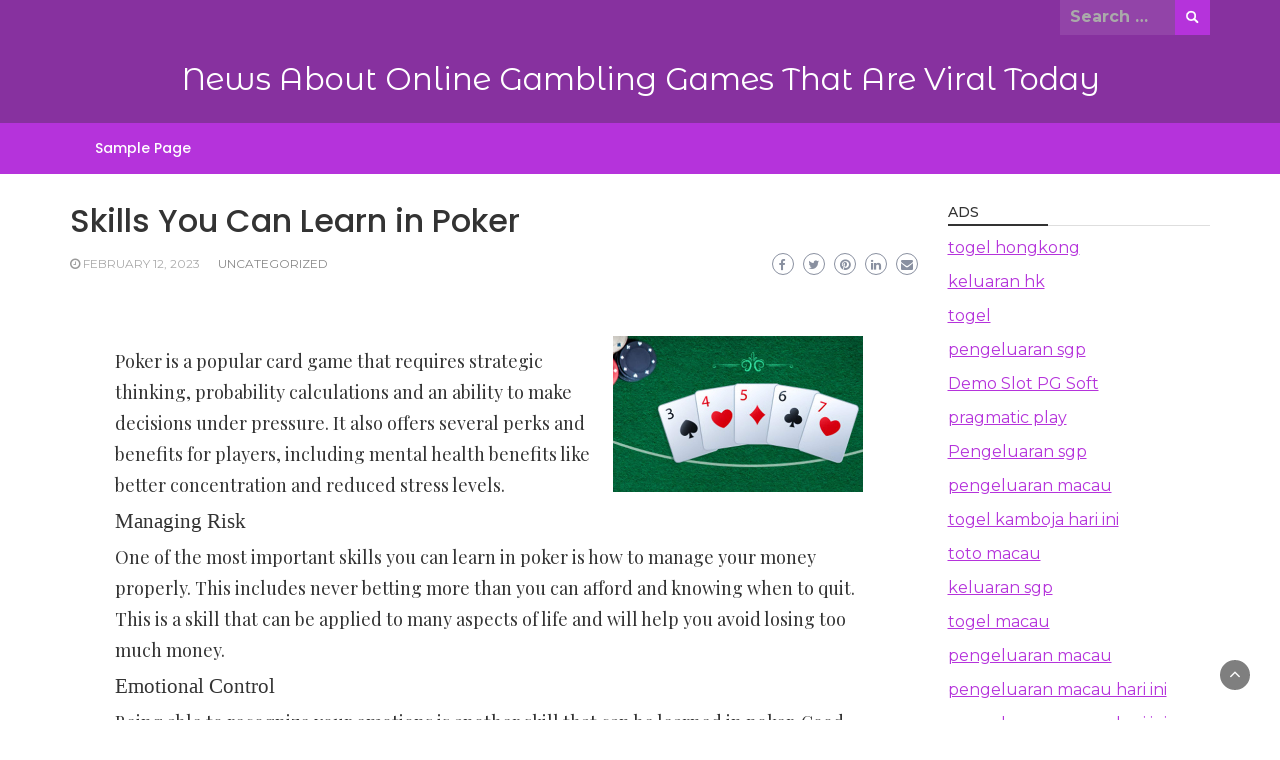

--- FILE ---
content_type: text/html; charset=UTF-8
request_url: https://thebeautyofbeingdeaf.com/index.php/2023/02/12/skills-you-can-learn-in-poker/
body_size: 10347
content:
<!DOCTYPE html>
<html lang="en-US">
<head>
	<meta charset="UTF-8">
	<meta name="viewport" content="width=device-width, initial-scale=1">
	<link rel="profile" href="https://gmpg.org/xfn/11">
		<meta name='robots' content='index, follow, max-image-preview:large, max-snippet:-1, max-video-preview:-1' />

	<!-- This site is optimized with the Yoast SEO plugin v26.7 - https://yoast.com/wordpress/plugins/seo/ -->
	<title>Essential Skills to Master in Poker: Boost Your Game</title>
	<meta name="description" content="Discover essential skills you can learn from poker, including strategic thinking, risk management, and decision-making to enhance your game." />
	<link rel="canonical" href="https://thebeautyofbeingdeaf.com/index.php/2023/02/12/skills-you-can-learn-in-poker/" />
	<meta property="og:locale" content="en_US" />
	<meta property="og:type" content="article" />
	<meta property="og:title" content="Essential Skills to Master in Poker: Boost Your Game" />
	<meta property="og:description" content="Discover essential skills you can learn from poker, including strategic thinking, risk management, and decision-making to enhance your game." />
	<meta property="og:url" content="https://thebeautyofbeingdeaf.com/index.php/2023/02/12/skills-you-can-learn-in-poker/" />
	<meta property="og:site_name" content="News About Online Gambling Games That Are Viral Today" />
	<meta property="article:published_time" content="2023-02-12T04:50:03+00:00" />
	<meta property="og:image" content="https://i.imgur.com/530cPWC.jpg" />
	<meta name="author" content="admintheb" />
	<meta name="twitter:card" content="summary_large_image" />
	<meta name="twitter:label1" content="Written by" />
	<meta name="twitter:data1" content="admintheb" />
	<meta name="twitter:label2" content="Est. reading time" />
	<meta name="twitter:data2" content="1 minute" />
	<script type="application/ld+json" class="yoast-schema-graph">{"@context":"https://schema.org","@graph":[{"@type":"Article","@id":"https://thebeautyofbeingdeaf.com/index.php/2023/02/12/skills-you-can-learn-in-poker/#article","isPartOf":{"@id":"https://thebeautyofbeingdeaf.com/index.php/2023/02/12/skills-you-can-learn-in-poker/"},"author":{"name":"admintheb","@id":"https://thebeautyofbeingdeaf.com/#/schema/person/73096c348feb746aa54f345dcf3b27d8"},"headline":"Skills You Can Learn in Poker","datePublished":"2023-02-12T04:50:03+00:00","mainEntityOfPage":{"@id":"https://thebeautyofbeingdeaf.com/index.php/2023/02/12/skills-you-can-learn-in-poker/"},"wordCount":264,"image":{"@id":"https://thebeautyofbeingdeaf.com/index.php/2023/02/12/skills-you-can-learn-in-poker/#primaryimage"},"thumbnailUrl":"https://i.imgur.com/530cPWC.jpg","inLanguage":"en-US"},{"@type":"WebPage","@id":"https://thebeautyofbeingdeaf.com/index.php/2023/02/12/skills-you-can-learn-in-poker/","url":"https://thebeautyofbeingdeaf.com/index.php/2023/02/12/skills-you-can-learn-in-poker/","name":"Essential Skills to Master in Poker: Boost Your Game","isPartOf":{"@id":"https://thebeautyofbeingdeaf.com/#website"},"primaryImageOfPage":{"@id":"https://thebeautyofbeingdeaf.com/index.php/2023/02/12/skills-you-can-learn-in-poker/#primaryimage"},"image":{"@id":"https://thebeautyofbeingdeaf.com/index.php/2023/02/12/skills-you-can-learn-in-poker/#primaryimage"},"thumbnailUrl":"https://i.imgur.com/530cPWC.jpg","datePublished":"2023-02-12T04:50:03+00:00","author":{"@id":"https://thebeautyofbeingdeaf.com/#/schema/person/73096c348feb746aa54f345dcf3b27d8"},"description":"Discover essential skills you can learn from poker, including strategic thinking, risk management, and decision-making to enhance your game.","breadcrumb":{"@id":"https://thebeautyofbeingdeaf.com/index.php/2023/02/12/skills-you-can-learn-in-poker/#breadcrumb"},"inLanguage":"en-US","potentialAction":[{"@type":"ReadAction","target":["https://thebeautyofbeingdeaf.com/index.php/2023/02/12/skills-you-can-learn-in-poker/"]}]},{"@type":"ImageObject","inLanguage":"en-US","@id":"https://thebeautyofbeingdeaf.com/index.php/2023/02/12/skills-you-can-learn-in-poker/#primaryimage","url":"https://i.imgur.com/530cPWC.jpg","contentUrl":"https://i.imgur.com/530cPWC.jpg"},{"@type":"BreadcrumbList","@id":"https://thebeautyofbeingdeaf.com/index.php/2023/02/12/skills-you-can-learn-in-poker/#breadcrumb","itemListElement":[{"@type":"ListItem","position":1,"name":"Home","item":"https://thebeautyofbeingdeaf.com/"},{"@type":"ListItem","position":2,"name":"Skills You Can Learn in Poker"}]},{"@type":"WebSite","@id":"https://thebeautyofbeingdeaf.com/#website","url":"https://thebeautyofbeingdeaf.com/","name":"News About Online Gambling Games That Are Viral Today","description":"","potentialAction":[{"@type":"SearchAction","target":{"@type":"EntryPoint","urlTemplate":"https://thebeautyofbeingdeaf.com/?s={search_term_string}"},"query-input":{"@type":"PropertyValueSpecification","valueRequired":true,"valueName":"search_term_string"}}],"inLanguage":"en-US"},{"@type":"Person","@id":"https://thebeautyofbeingdeaf.com/#/schema/person/73096c348feb746aa54f345dcf3b27d8","name":"admintheb","image":{"@type":"ImageObject","inLanguage":"en-US","@id":"https://thebeautyofbeingdeaf.com/#/schema/person/image/","url":"https://secure.gravatar.com/avatar/2e6951b68561a53a4644eb70f84e3cd65fb898784c96cc0d42471e383c35c81e?s=96&d=mm&r=g","contentUrl":"https://secure.gravatar.com/avatar/2e6951b68561a53a4644eb70f84e3cd65fb898784c96cc0d42471e383c35c81e?s=96&d=mm&r=g","caption":"admintheb"},"sameAs":["https://thebeautyofbeingdeaf.com"],"url":"https://thebeautyofbeingdeaf.com/index.php/author/admintheb/"}]}</script>
	<!-- / Yoast SEO plugin. -->


<link rel='dns-prefetch' href='//fonts.googleapis.com' />
<link rel="alternate" type="application/rss+xml" title="News About Online Gambling Games That Are Viral Today &raquo; Feed" href="https://thebeautyofbeingdeaf.com/index.php/feed/" />
<link rel="alternate" title="oEmbed (JSON)" type="application/json+oembed" href="https://thebeautyofbeingdeaf.com/index.php/wp-json/oembed/1.0/embed?url=https%3A%2F%2Fthebeautyofbeingdeaf.com%2Findex.php%2F2023%2F02%2F12%2Fskills-you-can-learn-in-poker%2F" />
<link rel="alternate" title="oEmbed (XML)" type="text/xml+oembed" href="https://thebeautyofbeingdeaf.com/index.php/wp-json/oembed/1.0/embed?url=https%3A%2F%2Fthebeautyofbeingdeaf.com%2Findex.php%2F2023%2F02%2F12%2Fskills-you-can-learn-in-poker%2F&#038;format=xml" />
<style id='wp-img-auto-sizes-contain-inline-css' type='text/css'>
img:is([sizes=auto i],[sizes^="auto," i]){contain-intrinsic-size:3000px 1500px}
/*# sourceURL=wp-img-auto-sizes-contain-inline-css */
</style>

<style id='wp-emoji-styles-inline-css' type='text/css'>

	img.wp-smiley, img.emoji {
		display: inline !important;
		border: none !important;
		box-shadow: none !important;
		height: 1em !important;
		width: 1em !important;
		margin: 0 0.07em !important;
		vertical-align: -0.1em !important;
		background: none !important;
		padding: 0 !important;
	}
/*# sourceURL=wp-emoji-styles-inline-css */
</style>
<link rel='stylesheet' id='wp-block-library-css' href='https://thebeautyofbeingdeaf.com/wp-includes/css/dist/block-library/style.min.css?ver=6.9' type='text/css' media='all' />
<style id='global-styles-inline-css' type='text/css'>
:root{--wp--preset--aspect-ratio--square: 1;--wp--preset--aspect-ratio--4-3: 4/3;--wp--preset--aspect-ratio--3-4: 3/4;--wp--preset--aspect-ratio--3-2: 3/2;--wp--preset--aspect-ratio--2-3: 2/3;--wp--preset--aspect-ratio--16-9: 16/9;--wp--preset--aspect-ratio--9-16: 9/16;--wp--preset--color--black: #000000;--wp--preset--color--cyan-bluish-gray: #abb8c3;--wp--preset--color--white: #ffffff;--wp--preset--color--pale-pink: #f78da7;--wp--preset--color--vivid-red: #cf2e2e;--wp--preset--color--luminous-vivid-orange: #ff6900;--wp--preset--color--luminous-vivid-amber: #fcb900;--wp--preset--color--light-green-cyan: #7bdcb5;--wp--preset--color--vivid-green-cyan: #00d084;--wp--preset--color--pale-cyan-blue: #8ed1fc;--wp--preset--color--vivid-cyan-blue: #0693e3;--wp--preset--color--vivid-purple: #9b51e0;--wp--preset--gradient--vivid-cyan-blue-to-vivid-purple: linear-gradient(135deg,rgb(6,147,227) 0%,rgb(155,81,224) 100%);--wp--preset--gradient--light-green-cyan-to-vivid-green-cyan: linear-gradient(135deg,rgb(122,220,180) 0%,rgb(0,208,130) 100%);--wp--preset--gradient--luminous-vivid-amber-to-luminous-vivid-orange: linear-gradient(135deg,rgb(252,185,0) 0%,rgb(255,105,0) 100%);--wp--preset--gradient--luminous-vivid-orange-to-vivid-red: linear-gradient(135deg,rgb(255,105,0) 0%,rgb(207,46,46) 100%);--wp--preset--gradient--very-light-gray-to-cyan-bluish-gray: linear-gradient(135deg,rgb(238,238,238) 0%,rgb(169,184,195) 100%);--wp--preset--gradient--cool-to-warm-spectrum: linear-gradient(135deg,rgb(74,234,220) 0%,rgb(151,120,209) 20%,rgb(207,42,186) 40%,rgb(238,44,130) 60%,rgb(251,105,98) 80%,rgb(254,248,76) 100%);--wp--preset--gradient--blush-light-purple: linear-gradient(135deg,rgb(255,206,236) 0%,rgb(152,150,240) 100%);--wp--preset--gradient--blush-bordeaux: linear-gradient(135deg,rgb(254,205,165) 0%,rgb(254,45,45) 50%,rgb(107,0,62) 100%);--wp--preset--gradient--luminous-dusk: linear-gradient(135deg,rgb(255,203,112) 0%,rgb(199,81,192) 50%,rgb(65,88,208) 100%);--wp--preset--gradient--pale-ocean: linear-gradient(135deg,rgb(255,245,203) 0%,rgb(182,227,212) 50%,rgb(51,167,181) 100%);--wp--preset--gradient--electric-grass: linear-gradient(135deg,rgb(202,248,128) 0%,rgb(113,206,126) 100%);--wp--preset--gradient--midnight: linear-gradient(135deg,rgb(2,3,129) 0%,rgb(40,116,252) 100%);--wp--preset--font-size--small: 13px;--wp--preset--font-size--medium: 20px;--wp--preset--font-size--large: 36px;--wp--preset--font-size--x-large: 42px;--wp--preset--spacing--20: 0.44rem;--wp--preset--spacing--30: 0.67rem;--wp--preset--spacing--40: 1rem;--wp--preset--spacing--50: 1.5rem;--wp--preset--spacing--60: 2.25rem;--wp--preset--spacing--70: 3.38rem;--wp--preset--spacing--80: 5.06rem;--wp--preset--shadow--natural: 6px 6px 9px rgba(0, 0, 0, 0.2);--wp--preset--shadow--deep: 12px 12px 50px rgba(0, 0, 0, 0.4);--wp--preset--shadow--sharp: 6px 6px 0px rgba(0, 0, 0, 0.2);--wp--preset--shadow--outlined: 6px 6px 0px -3px rgb(255, 255, 255), 6px 6px rgb(0, 0, 0);--wp--preset--shadow--crisp: 6px 6px 0px rgb(0, 0, 0);}:where(.is-layout-flex){gap: 0.5em;}:where(.is-layout-grid){gap: 0.5em;}body .is-layout-flex{display: flex;}.is-layout-flex{flex-wrap: wrap;align-items: center;}.is-layout-flex > :is(*, div){margin: 0;}body .is-layout-grid{display: grid;}.is-layout-grid > :is(*, div){margin: 0;}:where(.wp-block-columns.is-layout-flex){gap: 2em;}:where(.wp-block-columns.is-layout-grid){gap: 2em;}:where(.wp-block-post-template.is-layout-flex){gap: 1.25em;}:where(.wp-block-post-template.is-layout-grid){gap: 1.25em;}.has-black-color{color: var(--wp--preset--color--black) !important;}.has-cyan-bluish-gray-color{color: var(--wp--preset--color--cyan-bluish-gray) !important;}.has-white-color{color: var(--wp--preset--color--white) !important;}.has-pale-pink-color{color: var(--wp--preset--color--pale-pink) !important;}.has-vivid-red-color{color: var(--wp--preset--color--vivid-red) !important;}.has-luminous-vivid-orange-color{color: var(--wp--preset--color--luminous-vivid-orange) !important;}.has-luminous-vivid-amber-color{color: var(--wp--preset--color--luminous-vivid-amber) !important;}.has-light-green-cyan-color{color: var(--wp--preset--color--light-green-cyan) !important;}.has-vivid-green-cyan-color{color: var(--wp--preset--color--vivid-green-cyan) !important;}.has-pale-cyan-blue-color{color: var(--wp--preset--color--pale-cyan-blue) !important;}.has-vivid-cyan-blue-color{color: var(--wp--preset--color--vivid-cyan-blue) !important;}.has-vivid-purple-color{color: var(--wp--preset--color--vivid-purple) !important;}.has-black-background-color{background-color: var(--wp--preset--color--black) !important;}.has-cyan-bluish-gray-background-color{background-color: var(--wp--preset--color--cyan-bluish-gray) !important;}.has-white-background-color{background-color: var(--wp--preset--color--white) !important;}.has-pale-pink-background-color{background-color: var(--wp--preset--color--pale-pink) !important;}.has-vivid-red-background-color{background-color: var(--wp--preset--color--vivid-red) !important;}.has-luminous-vivid-orange-background-color{background-color: var(--wp--preset--color--luminous-vivid-orange) !important;}.has-luminous-vivid-amber-background-color{background-color: var(--wp--preset--color--luminous-vivid-amber) !important;}.has-light-green-cyan-background-color{background-color: var(--wp--preset--color--light-green-cyan) !important;}.has-vivid-green-cyan-background-color{background-color: var(--wp--preset--color--vivid-green-cyan) !important;}.has-pale-cyan-blue-background-color{background-color: var(--wp--preset--color--pale-cyan-blue) !important;}.has-vivid-cyan-blue-background-color{background-color: var(--wp--preset--color--vivid-cyan-blue) !important;}.has-vivid-purple-background-color{background-color: var(--wp--preset--color--vivid-purple) !important;}.has-black-border-color{border-color: var(--wp--preset--color--black) !important;}.has-cyan-bluish-gray-border-color{border-color: var(--wp--preset--color--cyan-bluish-gray) !important;}.has-white-border-color{border-color: var(--wp--preset--color--white) !important;}.has-pale-pink-border-color{border-color: var(--wp--preset--color--pale-pink) !important;}.has-vivid-red-border-color{border-color: var(--wp--preset--color--vivid-red) !important;}.has-luminous-vivid-orange-border-color{border-color: var(--wp--preset--color--luminous-vivid-orange) !important;}.has-luminous-vivid-amber-border-color{border-color: var(--wp--preset--color--luminous-vivid-amber) !important;}.has-light-green-cyan-border-color{border-color: var(--wp--preset--color--light-green-cyan) !important;}.has-vivid-green-cyan-border-color{border-color: var(--wp--preset--color--vivid-green-cyan) !important;}.has-pale-cyan-blue-border-color{border-color: var(--wp--preset--color--pale-cyan-blue) !important;}.has-vivid-cyan-blue-border-color{border-color: var(--wp--preset--color--vivid-cyan-blue) !important;}.has-vivid-purple-border-color{border-color: var(--wp--preset--color--vivid-purple) !important;}.has-vivid-cyan-blue-to-vivid-purple-gradient-background{background: var(--wp--preset--gradient--vivid-cyan-blue-to-vivid-purple) !important;}.has-light-green-cyan-to-vivid-green-cyan-gradient-background{background: var(--wp--preset--gradient--light-green-cyan-to-vivid-green-cyan) !important;}.has-luminous-vivid-amber-to-luminous-vivid-orange-gradient-background{background: var(--wp--preset--gradient--luminous-vivid-amber-to-luminous-vivid-orange) !important;}.has-luminous-vivid-orange-to-vivid-red-gradient-background{background: var(--wp--preset--gradient--luminous-vivid-orange-to-vivid-red) !important;}.has-very-light-gray-to-cyan-bluish-gray-gradient-background{background: var(--wp--preset--gradient--very-light-gray-to-cyan-bluish-gray) !important;}.has-cool-to-warm-spectrum-gradient-background{background: var(--wp--preset--gradient--cool-to-warm-spectrum) !important;}.has-blush-light-purple-gradient-background{background: var(--wp--preset--gradient--blush-light-purple) !important;}.has-blush-bordeaux-gradient-background{background: var(--wp--preset--gradient--blush-bordeaux) !important;}.has-luminous-dusk-gradient-background{background: var(--wp--preset--gradient--luminous-dusk) !important;}.has-pale-ocean-gradient-background{background: var(--wp--preset--gradient--pale-ocean) !important;}.has-electric-grass-gradient-background{background: var(--wp--preset--gradient--electric-grass) !important;}.has-midnight-gradient-background{background: var(--wp--preset--gradient--midnight) !important;}.has-small-font-size{font-size: var(--wp--preset--font-size--small) !important;}.has-medium-font-size{font-size: var(--wp--preset--font-size--medium) !important;}.has-large-font-size{font-size: var(--wp--preset--font-size--large) !important;}.has-x-large-font-size{font-size: var(--wp--preset--font-size--x-large) !important;}
/*# sourceURL=global-styles-inline-css */
</style>

<style id='classic-theme-styles-inline-css' type='text/css'>
/*! This file is auto-generated */
.wp-block-button__link{color:#fff;background-color:#32373c;border-radius:9999px;box-shadow:none;text-decoration:none;padding:calc(.667em + 2px) calc(1.333em + 2px);font-size:1.125em}.wp-block-file__button{background:#32373c;color:#fff;text-decoration:none}
/*# sourceURL=/wp-includes/css/classic-themes.min.css */
</style>
<link rel='stylesheet' id='wp-newspaper-style-css' href='https://thebeautyofbeingdeaf.com/wp-content/themes/wp-newspaper/style.css?ver=6.9' type='text/css' media='all' />
<style id='wp-newspaper-style-inline-css' type='text/css'>
.detail-content h1{ font:500 32px/1em Poppins; }h1{ color:#333; }.detail-content h2{ font:400 28px/1em Mirza; }h2{ color:#333; }.detail-content h3{ font:300 24px/1em Monda; }h3{ color:#333; }.detail-content h4{ font:200 21px/1em Moul; }h4{ color:#333; }.detail-content h5{ font:150 15px/1em Ovo; }h5{ color:#333; }.detail-content h6{ font:100 12px/1em Oxygen; }h6{ color:#333; }
                body{ font: 400 16px/24px Quattrocento; color: #333; }
                body{ background-color: #fff; }

                article{ font: 400 18px/31px Playfair Display; color: #333; }

                div.container{ max-width: 1297px; }

                
                



                header .logo img{ height: 62px; }
                .site-title a{ font-size: 31px; font-family: Montserrat Alternates; color: #fff;}
                header .logo .site-description{color: #97a6b2;}
                section.top-bar{padding: 25px 0;}

                section.top-bar:before {background: #ffffff; opacity: 0;}


                

               


                
                

                .blog-news-title{ font-size: 22px; font-family: Montserrat; line-height: 30px; font-weight: 600;}
                .blog-news-title a{color: #b533db;}

                

                


                
               

                // link color
                a{color:#b533db;}

                #primary-menu li a {color: #fff;}
                header .main-nav{background-color: #b533db;}
                .main-navigation ul ul.sub-menu{background-color: #b533db;}
                .main-navigation .nav-menu{background-color: #b533db;}
                #primary-menu li a{ font-size: 14px; font-family: Poppins; font-weight: 500;}
                footer.main{background-color: #ececec;}


                header .top-info.pri-bg-color{background-color: #87319f;}

                


                /*buttons*/
                header .search-submit,.widget .profile-link,
                .woocommerce #respond input#submit.alt, .woocommerce a.button.alt,
                .woocommerce button.button.alt, .woocommerce input.button.alt,.woocommerce #respond input#submit, .woocommerce a.button, .woocommerce button.button,
                .woocommerce input.button,form#wte_enquiry_contact_form input#enquiry_submit_button,#blossomthemes-email-newsletter-626 input.subscribe-submit-626,
                .jetpack_subscription_widget,.widget_search .search-submit,.widget-instagram .owl-carousel .owl-nav .owl-prev,
                .widget-instagram .owl-carousel .owl-nav .owl-next,.widget_search input.search-submit
                {background-color: #b533db;}

                


                .home-pages{background-color:#dd3333;}


                

               
        
/*# sourceURL=wp-newspaper-style-inline-css */
</style>
<link rel='stylesheet' id='bootstrap-css' href='https://thebeautyofbeingdeaf.com/wp-content/themes/wp-newspaper/css/bootstrap.css?ver=6.9' type='text/css' media='all' />
<link rel='stylesheet' id='fashion-news-css' href='https://thebeautyofbeingdeaf.com/wp-content/themes/fashion-news/style.css?ver=1.0.2' type='text/css' media='all' />
<style id='fashion-news-inline-css' type='text/css'>
.detail-content h1{ font:500 32px/1em Poppins; }h1{ color:#333; }.detail-content h2{ font:400 28px/1em Mirza; }h2{ color:#333; }.detail-content h3{ font:300 24px/1em Monda; }h3{ color:#333; }.detail-content h4{ font:200 21px/1em Moul; }h4{ color:#333; }.detail-content h5{ font:150 15px/1em Ovo; }h5{ color:#333; }.detail-content h6{ font:100 12px/1em Oxygen; }h6{ color:#333; }
                body{ font: 400 16px/24px Montserrat; color: #333; }
                body{ background-color: #fff; }

                article{ font: 400 18px/31px Playfair Display; color: #333; }

                div.container{ max-width: 1297px; }

                
                



                header .logo img{ height: 62px; }
                .site-title a{ font-size: 31px; font-family: Montserrat Alternates; color: #fff;}
                header .logo .site-description{color: #97a6b2;}
                section.top-bar{padding: 25px 0;}

                section.top-bar:before {background: #ffffff; opacity: 0;}


                

               


                
                

                .blog-news-title{ font-size: 22px; font-family: Montserrat; line-height: 30px; font-weight: 600;}
                .blog-news-title a{color: #b533db;}

                

                


                
               

                // link color
                a{color:#b533db;}

                #primary-menu li a {color: #fff;}
                header .main-nav{background-color: #b533db;}
                .main-navigation ul ul.sub-menu{background-color: #b533db;}
                .main-navigation .nav-menu{background-color: #b533db;}
                #primary-menu li a{ font-size: 14px; font-family: Poppins; font-weight: 500;}
                footer.main{background-color: #ececec;}


                header .top-info.pri-bg-color{background-color: #87319f;}

                


                /*buttons*/
                header .search-submit,.widget .profile-link,
                .woocommerce #respond input#submit.alt, .woocommerce a.button.alt,
                .woocommerce button.button.alt, .woocommerce input.button.alt,.woocommerce #respond input#submit, .woocommerce a.button, .woocommerce button.button,
                .woocommerce input.button,form#wte_enquiry_contact_form input#enquiry_submit_button,#blossomthemes-email-newsletter-626 input.subscribe-submit-626,
                .jetpack_subscription_widget,.widget_search .search-submit,.widget-instagram .owl-carousel .owl-nav .owl-prev,
                .widget-instagram .owl-carousel .owl-nav .owl-next,.widget_search input.search-submit
                {background-color: #b533db;}

                


                .home-pages{background-color:#dd3333;}


                

               
        
/*# sourceURL=fashion-news-inline-css */
</style>
<link rel='stylesheet' id='fontawesome-css' href='https://thebeautyofbeingdeaf.com/wp-content/themes/wp-newspaper/css/font-awesome.css?ver=6.9' type='text/css' media='all' />
<link rel='stylesheet' id='owl-css' href='https://thebeautyofbeingdeaf.com/wp-content/themes/wp-newspaper/css/owl.carousel.css?ver=6.9' type='text/css' media='all' />
<link rel='stylesheet' id='wp-newspaper-googlefonts-css' href='https://fonts.googleapis.com/css?family=Quattrocento%3A200%2C300%2C400%2C500%2C600%2C700%2C800%2C900%7CPlayfair+Display%3A200%2C300%2C400%2C500%2C600%2C700%2C800%2C900%7CMontserrat+Alternates%3A200%2C300%2C400%2C500%2C600%2C700%2C800%2C900%7CMontserrat%3A200%2C300%2C400%2C500%2C600%2C700%2C800%2C900%7CMontserrat%3A200%2C300%2C400%2C500%2C600%2C700%2C800%2C900%7CMontserrat%3A200%2C300%2C400%2C500%2C600%2C700%2C800%2C900%7CReem+Kufi%3A200%2C300%2C400%2C500%2C600%2C700%2C800%2C900%7CPoppins%3A200%2C300%2C400%2C500%2C600%2C700%2C800%2C900%7C&#038;ver=6.9' type='text/css' media='all' />
<script type="text/javascript" src="https://thebeautyofbeingdeaf.com/wp-includes/js/jquery/jquery.min.js?ver=3.7.1" id="jquery-core-js"></script>
<script type="text/javascript" src="https://thebeautyofbeingdeaf.com/wp-includes/js/jquery/jquery-migrate.min.js?ver=3.4.1" id="jquery-migrate-js"></script>
<script type="text/javascript" id="wp_newspaper_loadmore-js-extra">
/* <![CDATA[ */
var wp_newspaper_loadmore_params = {"ajaxurl":"https://thebeautyofbeingdeaf.com/wp-admin/admin-ajax.php","current_page":"1","max_page":"130","cat":"0"};
//# sourceURL=wp_newspaper_loadmore-js-extra
/* ]]> */
</script>
<script type="text/javascript" src="https://thebeautyofbeingdeaf.com/wp-content/themes/wp-newspaper/js/loadmore.js?ver=6.9" id="wp_newspaper_loadmore-js"></script>
<link rel="https://api.w.org/" href="https://thebeautyofbeingdeaf.com/index.php/wp-json/" /><link rel="alternate" title="JSON" type="application/json" href="https://thebeautyofbeingdeaf.com/index.php/wp-json/wp/v2/posts/591" /><link rel="EditURI" type="application/rsd+xml" title="RSD" href="https://thebeautyofbeingdeaf.com/xmlrpc.php?rsd" />
<meta name="generator" content="WordPress 6.9" />
<link rel='shortlink' href='https://thebeautyofbeingdeaf.com/?p=591' />
</head>
<body data-rsssl=1 class="wp-singular post-template-default single single-post postid-591 single-format-standard wp-embed-responsive wp-theme-wp-newspaper wp-child-theme-fashion-news">

<a class="skip-link screen-reader-text" href="#content">Skip to content</a>





<header>
	
	<section class="top-info pri-bg-color">
		<div class="container">
			<div class="row">
				<!-- Brand and toggle get grouped for better mobile display -->	
				<div class="col-xs-6">
					<div class="social-icons">
						<ul class="list-inline">
                    
        
</ul>					</div>
				</div>

													<div class="col-xs-6 text-right"><div class="search-top"><form role="search" method="get" class="search-form" action="https://thebeautyofbeingdeaf.com/">
    <label>
        <span class="screen-reader-text">Search for:</span>
        <input type="search" class="search-field" placeholder="Search &hellip;"
            value="" name="s" title="Search for:" />
    </label>
    <input type="submit" class="search-submit" value="Search" />
</form>	</div></div>
										</div>
	</div>
</section>

<section class="top-bar">
	<div class="container">
		<div class="row top-head-2">
			<div class="col-sm-12 logo text-center">			
														<div class="site-title"><a href="https://thebeautyofbeingdeaf.com/">News About Online Gambling Games That Are Viral Today</a></div>
										<div class="site-description"></div>

												</div>

		</div>
	</div> <!-- /.end of container -->
</section> <!-- /.end of section -->





<section  class="main-nav nav-two  sticky-header">
	<div class="container">
		<nav id="site-navigation" class="main-navigation">
			<button class="menu-toggle" aria-controls="primary-menu" aria-expanded="false"><!-- Primary Menu -->
				<div id="nav-icon">
					<span></span>
					<span></span>
					<span></span>
					<span></span>
				</div>
			</button>
			<div id="primary-menu" class="menu"><ul>
<li class="page_item page-item-2"><a href="https://thebeautyofbeingdeaf.com/index.php/sample-page/">Sample Page</a></li>
</ul></div>
		</nav><!-- #site-navigation -->
	</div>
</section>

</header>


<div id="content" class="inside-page content-area">
  <div class="container">
    <div class="row"> 

      <div class="col-sm-9" id="main-content">
        <section class="page-section">
          <div class="detail-content">

                                
              

<h1 class="page-title">Skills You Can Learn in Poker</h1>


<!-- info-social-wrap -->
<div class="info-social-wrap">
<!-- info -->
                      <div class="info">
              <ul class="list-inline">


                
                                                    <li><i class="fa fa-clock-o"></i> <a href="https://thebeautyofbeingdeaf.com/index.php/2023/02/12/">February 12, 2023</a></li>
                
                                    <li>
                                                 <span class="category"><a href="https://thebeautyofbeingdeaf.com/index.php/category/uncategorized/">Uncategorized</a></span>
                                            </li>
                
                                                                  

                                
              </ul>
            </div>
                    <!-- info -->

         <script type="text/javascript">
	var fb = '';
	var twitter = '';
	var pinterest = '';
	var linkedin = '';
</script>


	<div class="social-box">

					<a class="facebook-icon" href="https://www.facebook.com/sharer/sharer.php?u=https%3A%2F%2Fthebeautyofbeingdeaf.com%2Findex.php%2F2023%2F02%2F12%2Fskills-you-can-learn-in-poker%2F" onclick="return ! window.open( this.href, fb, 'width=500, height=500' )">
			    <i class="fa fa-facebook-f"></i>
			</a>
		
					<a class="twitter-icon" href="https://twitter.com/intent/tweet?text=Skills%20You%20Can%20Learn%20in%20Poker&#038;url=https%3A%2F%2Fthebeautyofbeingdeaf.com%2Findex.php%2F2023%2F02%2F12%2Fskills-you-can-learn-in-poker%2F&#038;via=" onclick="return ! window.open( this.href, twitter, 'width=500, height=500' )">
			   <i class="fa fa-twitter"></i>
			</a>
		
					<a class="pinterest-icon" href="https://pinterest.com/pin/create/button/?url=https%3A%2F%2Fthebeautyofbeingdeaf.com%2Findex.php%2F2023%2F02%2F12%2Fskills-you-can-learn-in-poker%2F&#038;media=&#038;description=Skills%20You%20Can%20Learn%20in%20Poker" onclick="return ! window.open( this.href, pinterest, 'width=500, height=500' )">
			    <i class="fa fa-pinterest"></i>
			</a>
		
					<a class="linkedin-icon" href="https://www.linkedin.com/shareArticle?mini=true&#038;url=https%3A%2F%2Fthebeautyofbeingdeaf.com%2Findex.php%2F2023%2F02%2F12%2Fskills-you-can-learn-in-poker%2F&#038;title=Skills%20You%20Can%20Learn%20in%20Poker" onclick="return ! window.open( this.href, linkedin, 'width=500, height=500' )">
			    <i class="fa fa-linkedin"></i>
			</a>
		
					<a class="mail-icon" href="/cdn-cgi/l/email-protection#[base64]" target="_blank">
			    <i class="fa fa-envelope"></i>
			</a>
		

	</div>

</div>
<!-- info-social-wrap -->

<div class="single-post">
        


 


  <div class="post-content">
    
    
    
    <article>
      <p><img decoding="async" alt="Poker" style="margin:0px 10px; width:auto; max-width:33%; max-height:235px; height:auto;" align="right" src="https://i.imgur.com/530cPWC.jpg"> </p>
<p>Poker is a popular card game that requires strategic thinking, probability calculations and an ability to make decisions under pressure. It also offers several perks and benefits for players, including mental health benefits like better concentration and reduced stress levels.</p>
<h4>Managing Risk</h4>
<p>One of the most important skills you can learn in poker is how to manage your money properly. This includes never betting more than you can afford and knowing when to quit. This is a skill that can be applied to many aspects of life and will help you avoid losing too much money.</p>
<h4>Emotional Control</h4>
<p>Being able to recognize your emotions is another skill that can be learned in poker. Good poker players are able to handle their losses without throwing a tantrum and will learn from their mistakes and improve on them in the future.</p>
<h4>Hand Gestures and Tells</h4>
<p>Every player has a &#8220;tell&#8221; – it’s their unconscious habits that reveal information about their hand. These include eye movements, idiosyncrasies, hand gestures and betting behavior.</p>
<h4>Playing in position</h4>
<p>When you’re in position, you can easily control the size of the pot. This can be a real advantage in situations where you’re holding a marginal hand and don’t want to fold.</p>
<h4>Hitting the Flop</h4>
<p>Getting your draw in a good position before the flop is a crucial strategy for winning poker. However, it’s not always possible. For example, you may draw for a big flush but bet too much, or you may miss the flop and have no draw at all.</p>
      
           
    </article>

    <div class="article-footer-social"><script data-cfasync="false" src="/cdn-cgi/scripts/5c5dd728/cloudflare-static/email-decode.min.js"></script><script type="text/javascript">
	var fb = '';
	var twitter = '';
	var pinterest = '';
	var linkedin = '';
</script>


	<div class="social-box">

					<a class="facebook-icon" href="https://www.facebook.com/sharer/sharer.php?u=https%3A%2F%2Fthebeautyofbeingdeaf.com%2Findex.php%2F2023%2F02%2F12%2Fskills-you-can-learn-in-poker%2F" onclick="return ! window.open( this.href, fb, 'width=500, height=500' )">
			    <i class="fa fa-facebook-f"></i>
			</a>
		
					<a class="twitter-icon" href="https://twitter.com/intent/tweet?text=Skills%20You%20Can%20Learn%20in%20Poker&#038;url=https%3A%2F%2Fthebeautyofbeingdeaf.com%2Findex.php%2F2023%2F02%2F12%2Fskills-you-can-learn-in-poker%2F&#038;via=" onclick="return ! window.open( this.href, twitter, 'width=500, height=500' )">
			   <i class="fa fa-twitter"></i>
			</a>
		
					<a class="pinterest-icon" href="https://pinterest.com/pin/create/button/?url=https%3A%2F%2Fthebeautyofbeingdeaf.com%2Findex.php%2F2023%2F02%2F12%2Fskills-you-can-learn-in-poker%2F&#038;media=&#038;description=Skills%20You%20Can%20Learn%20in%20Poker" onclick="return ! window.open( this.href, pinterest, 'width=500, height=500' )">
			    <i class="fa fa-pinterest"></i>
			</a>
		
					<a class="linkedin-icon" href="https://www.linkedin.com/shareArticle?mini=true&#038;url=https%3A%2F%2Fthebeautyofbeingdeaf.com%2Findex.php%2F2023%2F02%2F12%2Fskills-you-can-learn-in-poker%2F&#038;title=Skills%20You%20Can%20Learn%20in%20Poker" onclick="return ! window.open( this.href, linkedin, 'width=500, height=500' )">
			    <i class="fa fa-linkedin"></i>
			</a>
		
					<a class="mail-icon" href="/cdn-cgi/l/email-protection#[base64]" target="_blank">
			    <i class="fa fa-envelope"></i>
			</a>
		

	</div>

</div>

  </div>

    
          <div class="author-post clearfix">
                          <div class="author-image"> 
            <a href="https://thebeautyofbeingdeaf.com/index.php/author/admintheb/"><img alt='' src='https://secure.gravatar.com/avatar/2e6951b68561a53a4644eb70f84e3cd65fb898784c96cc0d42471e383c35c81e?s=75&#038;d=mm&#038;r=g' srcset='https://secure.gravatar.com/avatar/2e6951b68561a53a4644eb70f84e3cd65fb898784c96cc0d42471e383c35c81e?s=150&#038;d=mm&#038;r=g 2x' class='avatar avatar-75 photo' height='75' width='75' decoding='async'/></a>
          </div>
                <div class="author-details">
        <h4><a href="https://thebeautyofbeingdeaf.com/index.php/author/admintheb/">admintheb</a></h4>
        <p></p>
        </div>
      </div>
        
  </div>


                          
          </div><!-- /.end of deatil-content -->
        </section> <!-- /.end of section -->  
      </div>

      <div class="col-sm-3">
<div id="secondary" class="widget-area" role="complementary">
	<aside id="text-2" class="widget widget_text"><h5 class="widget-title">ADS</h5>			<div class="textwidget"><p><a href="https://gambiatradeinfo.org/">togel hongkong</a></p>
<p><a href="https://orderoftheo.com/">keluaran hk</a></p>
<p><a href="https://congresolgc.org/">togel</a></p>
<p><a href="https://medicaloid.com/">pengeluaran sgp</a></p>
<p><a href="https://www.askamatsumiya.com/">Demo Slot PG Soft</a></p>
<p><a href="https://www.ensembleprojects.org/"><span data-sheets-value="{&quot;1&quot;:2,&quot;2&quot;:&quot;pragmatic play&quot;}" data-sheets-userformat="{&quot;2&quot;:637,&quot;3&quot;:{&quot;1&quot;:0},&quot;5&quot;:{&quot;1&quot;:[{&quot;1&quot;:2,&quot;2&quot;:0,&quot;5&quot;:{&quot;1&quot;:2,&quot;2&quot;:0}},{&quot;1&quot;:0,&quot;2&quot;:0,&quot;3&quot;:3},{&quot;1&quot;:1,&quot;2&quot;:0,&quot;4&quot;:1}]},&quot;6&quot;:{&quot;1&quot;:[{&quot;1&quot;:2,&quot;2&quot;:0,&quot;5&quot;:{&quot;1&quot;:2,&quot;2&quot;:0}},{&quot;1&quot;:0,&quot;2&quot;:0,&quot;3&quot;:3},{&quot;1&quot;:1,&quot;2&quot;:0,&quot;4&quot;:1}]},&quot;7&quot;:{&quot;1&quot;:[{&quot;1&quot;:2,&quot;2&quot;:0,&quot;5&quot;:{&quot;1&quot;:2,&quot;2&quot;:0}},{&quot;1&quot;:0,&quot;2&quot;:0,&quot;3&quot;:3},{&quot;1&quot;:1,&quot;2&quot;:0,&quot;4&quot;:1}]},&quot;8&quot;:{&quot;1&quot;:[{&quot;1&quot;:2,&quot;2&quot;:0,&quot;5&quot;:{&quot;1&quot;:2,&quot;2&quot;:0}},{&quot;1&quot;:0,&quot;2&quot;:0,&quot;3&quot;:3},{&quot;1&quot;:1,&quot;2&quot;:0,&quot;4&quot;:1}]},&quot;9&quot;:1,&quot;12&quot;:0}">pragmatic play</span></a></p>
<p><a href="https://chnine.com/">Pengeluaran sgp</a></p>
<p><a href="https://americanrestaurantseguin.com/"><span data-sheets-root="1">pengeluaran macau</span></a></p>
<p><a href="https://goustobistro.com/"><span data-sheets-root="1">togel kamboja hari ini</span></a></p>
<p><a href="https://ner-wocn.org/"><span data-sheets-root="1">toto macau</span></a></p>
<p><a href="https://www.enawinemakers.com/"><span data-sheets-root="1">keluaran sgp</span></a></p>
<p><a href="https://www.theaudreybistro.com/"><span data-sheets-root="1">togel macau</span></a></p>
<p><a href="https://www.bigmamaskitchenatx.com/"><span data-sheets-root="1">pengeluaran macau</span></a></p>
<p><span data-sheets-root="1"><a href="https://thestubbornbaker.com/">pengeluaran macau hari ini</a></span></p>
<p><a href="https://wingskenya.com/"><span data-sheets-root="1">pengeluaran macau hari ini</span></a></p>
<p><a href="https://bridgersfarmltd.com/"><span data-sheets-root="1">keluaran macau hari ini</span></a></p>
<p><a href="https://bellordandbrown.com/"><span data-sheets-root="1">togel macau hari ini</span></a></p>
<p><a href="https://demarioclassiccatering.com/garner-demario-s-classic-catering-happy-hours-specials/"><span data-sheets-root="1">pengeluaran macau</span></a></p>
<p><a href="https://www.spdn-cr.org/"><span data-sheets-root="1">keluaran macau</span></a></p>
<p><a href="https://chelatacos.com/"><span data-sheets-root="1">toto macau</span></a></p>
<p><a href="https://schoolslearningalliance.org/contact/"><span data-sheets-root="1">togel macau hari ini</span></a></p>
<p><a href="https://30thrumahsakit.com/"><span data-sheets-root="1">toto macau hari ini</span></a></p>
<p><a href="https://northzenmedia.org/contact-us/"><span data-sheets-root="1">pengeluaran macau</span></a></p>
<p><a href="https://moveandwash.com/en/home"><span data-sheets-root="1">live draw macau</span></a></p>
<p><a href="https://www.arquidiocesedesaoluis.org/"><span data-sheets-root="1">pengeluaran sdy lotto</span></a></p>
<p><a href="https://greatlakescsmi.org/ontario/"><span data-sheets-root="1">live draw macau hari ini</span></a></p>
<p><a href="https://pullupgrill.com/"><span data-sheets-root="1">keluaran sdy lotto</span></a></p>
<p><a href="https://www.stateroadtavern.com/"><span data-sheets-root="1">live draw sdy lotto</span></a></p>
<p>&nbsp;</p>
</div>
		</aside></div><!-- #secondary --></div>

    </div>
  </div>
</div>



<footer class="main">
	<div class="container">
			</div>
</footer>
<div class="copyright text-center">
	Powered by <a href="http://wordpress.org/">WordPress</a> | <a href="https://wpmagplus.com/" target="_blank"  rel="nofollow">Fashion News by WP Mag Plus</a>
</div>
<div class="scroll-top-wrapper"> <span class="scroll-top-inner"><i class="fa fa-2x fa-angle-up"></i></span></div>


<script data-cfasync="false" src="/cdn-cgi/scripts/5c5dd728/cloudflare-static/email-decode.min.js"></script><script type="speculationrules">
{"prefetch":[{"source":"document","where":{"and":[{"href_matches":"/*"},{"not":{"href_matches":["/wp-*.php","/wp-admin/*","/wp-content/uploads/*","/wp-content/*","/wp-content/plugins/*","/wp-content/themes/fashion-news/*","/wp-content/themes/wp-newspaper/*","/*\\?(.+)"]}},{"not":{"selector_matches":"a[rel~=\"nofollow\"]"}},{"not":{"selector_matches":".no-prefetch, .no-prefetch a"}}]},"eagerness":"conservative"}]}
</script>
<script type="text/javascript" src="https://thebeautyofbeingdeaf.com/wp-content/themes/wp-newspaper/js/fontawesome.js?ver=5.14.0" id="fontawesome-js"></script>
<script type="text/javascript" src="https://thebeautyofbeingdeaf.com/wp-content/themes/wp-newspaper/js/script.js?ver=1.0.0" id="wp-newspaper-scripts-js"></script>
<script type="text/javascript" src="https://thebeautyofbeingdeaf.com/wp-content/themes/wp-newspaper/js/owl.carousel.js?ver=2.2.1" id="owl-js"></script>
<script type="text/javascript" src="https://thebeautyofbeingdeaf.com/wp-content/themes/wp-newspaper/js/navigation.js?ver=1.0.0" id="wp-newspaper-navigation-js"></script>
<script id="wp-emoji-settings" type="application/json">
{"baseUrl":"https://s.w.org/images/core/emoji/17.0.2/72x72/","ext":".png","svgUrl":"https://s.w.org/images/core/emoji/17.0.2/svg/","svgExt":".svg","source":{"concatemoji":"https://thebeautyofbeingdeaf.com/wp-includes/js/wp-emoji-release.min.js?ver=6.9"}}
</script>
<script type="module">
/* <![CDATA[ */
/*! This file is auto-generated */
const a=JSON.parse(document.getElementById("wp-emoji-settings").textContent),o=(window._wpemojiSettings=a,"wpEmojiSettingsSupports"),s=["flag","emoji"];function i(e){try{var t={supportTests:e,timestamp:(new Date).valueOf()};sessionStorage.setItem(o,JSON.stringify(t))}catch(e){}}function c(e,t,n){e.clearRect(0,0,e.canvas.width,e.canvas.height),e.fillText(t,0,0);t=new Uint32Array(e.getImageData(0,0,e.canvas.width,e.canvas.height).data);e.clearRect(0,0,e.canvas.width,e.canvas.height),e.fillText(n,0,0);const a=new Uint32Array(e.getImageData(0,0,e.canvas.width,e.canvas.height).data);return t.every((e,t)=>e===a[t])}function p(e,t){e.clearRect(0,0,e.canvas.width,e.canvas.height),e.fillText(t,0,0);var n=e.getImageData(16,16,1,1);for(let e=0;e<n.data.length;e++)if(0!==n.data[e])return!1;return!0}function u(e,t,n,a){switch(t){case"flag":return n(e,"\ud83c\udff3\ufe0f\u200d\u26a7\ufe0f","\ud83c\udff3\ufe0f\u200b\u26a7\ufe0f")?!1:!n(e,"\ud83c\udde8\ud83c\uddf6","\ud83c\udde8\u200b\ud83c\uddf6")&&!n(e,"\ud83c\udff4\udb40\udc67\udb40\udc62\udb40\udc65\udb40\udc6e\udb40\udc67\udb40\udc7f","\ud83c\udff4\u200b\udb40\udc67\u200b\udb40\udc62\u200b\udb40\udc65\u200b\udb40\udc6e\u200b\udb40\udc67\u200b\udb40\udc7f");case"emoji":return!a(e,"\ud83e\u1fac8")}return!1}function f(e,t,n,a){let r;const o=(r="undefined"!=typeof WorkerGlobalScope&&self instanceof WorkerGlobalScope?new OffscreenCanvas(300,150):document.createElement("canvas")).getContext("2d",{willReadFrequently:!0}),s=(o.textBaseline="top",o.font="600 32px Arial",{});return e.forEach(e=>{s[e]=t(o,e,n,a)}),s}function r(e){var t=document.createElement("script");t.src=e,t.defer=!0,document.head.appendChild(t)}a.supports={everything:!0,everythingExceptFlag:!0},new Promise(t=>{let n=function(){try{var e=JSON.parse(sessionStorage.getItem(o));if("object"==typeof e&&"number"==typeof e.timestamp&&(new Date).valueOf()<e.timestamp+604800&&"object"==typeof e.supportTests)return e.supportTests}catch(e){}return null}();if(!n){if("undefined"!=typeof Worker&&"undefined"!=typeof OffscreenCanvas&&"undefined"!=typeof URL&&URL.createObjectURL&&"undefined"!=typeof Blob)try{var e="postMessage("+f.toString()+"("+[JSON.stringify(s),u.toString(),c.toString(),p.toString()].join(",")+"));",a=new Blob([e],{type:"text/javascript"});const r=new Worker(URL.createObjectURL(a),{name:"wpTestEmojiSupports"});return void(r.onmessage=e=>{i(n=e.data),r.terminate(),t(n)})}catch(e){}i(n=f(s,u,c,p))}t(n)}).then(e=>{for(const n in e)a.supports[n]=e[n],a.supports.everything=a.supports.everything&&a.supports[n],"flag"!==n&&(a.supports.everythingExceptFlag=a.supports.everythingExceptFlag&&a.supports[n]);var t;a.supports.everythingExceptFlag=a.supports.everythingExceptFlag&&!a.supports.flag,a.supports.everything||((t=a.source||{}).concatemoji?r(t.concatemoji):t.wpemoji&&t.twemoji&&(r(t.twemoji),r(t.wpemoji)))});
//# sourceURL=https://thebeautyofbeingdeaf.com/wp-includes/js/wp-emoji-loader.min.js
/* ]]> */
</script>
<script defer src="https://static.cloudflareinsights.com/beacon.min.js/vcd15cbe7772f49c399c6a5babf22c1241717689176015" integrity="sha512-ZpsOmlRQV6y907TI0dKBHq9Md29nnaEIPlkf84rnaERnq6zvWvPUqr2ft8M1aS28oN72PdrCzSjY4U6VaAw1EQ==" data-cf-beacon='{"version":"2024.11.0","token":"de10ab857cbb40e8bac097e18ab2953b","r":1,"server_timing":{"name":{"cfCacheStatus":true,"cfEdge":true,"cfExtPri":true,"cfL4":true,"cfOrigin":true,"cfSpeedBrain":true},"location_startswith":null}}' crossorigin="anonymous"></script>
</body>
</html>

<!-- Page cached by LiteSpeed Cache 7.7 on 2026-01-17 16:25:49 -->